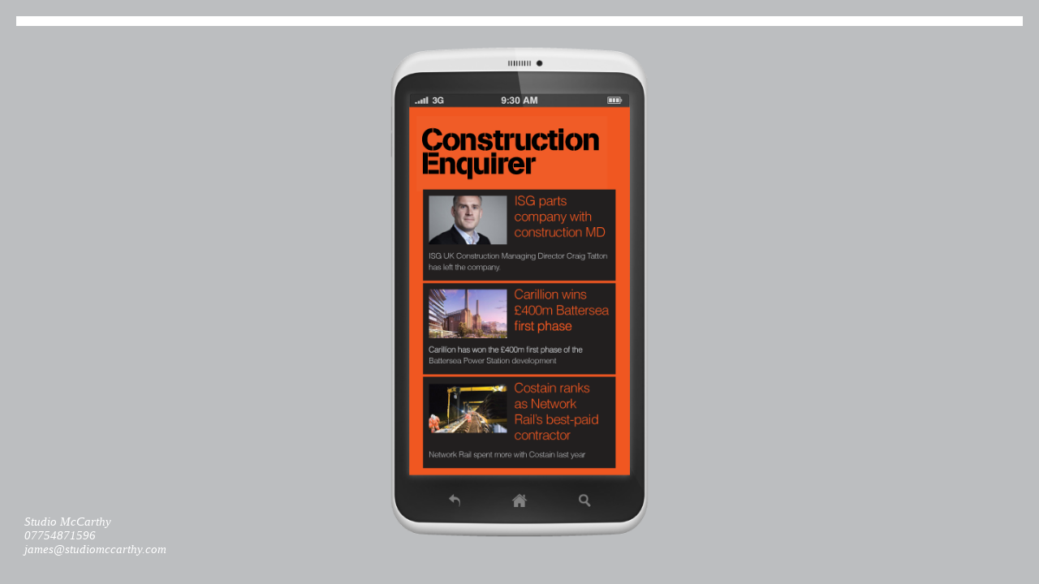

--- FILE ---
content_type: text/html
request_url: http://studiomccarthy.com/
body_size: 3200
content:
<!DOCTYPE html>
<!--[if lt IE 7 ]><html class="ie ie6" lang="en"> <![endif]-->
<!--[if IE 7 ]><html class="ie ie7" lang="en"> <![endif]-->
<!--[if IE 8 ]><html class="ie ie8" lang="en"> <![endif]-->
<!--[if (gte IE 9)|!(IE)]><!--><html lang="en"> <!--<![endif]-->
<head>

	<!-- Basic Page Needs
	================================================== -->
	<meta charset="utf-8">
	<title>STUDIO McCARTHY</title>
	<meta name="description" content="">
	<meta name="author" content="">

	<!-- Mobile Specific Metas
	  ================================================== -->
	<meta name="viewport" content="width=device-width, initial-scale=1, maximum-scale=1.5">
	
	<!-- CSS
	================================================== -->
	<link rel="stylesheet" href="assets/css/normalize.css">
	<link rel="stylesheet" href="assets/css/holding-layout.css">
	
	<!-- JS
	================================================== -->		
	<script src="//ajax.googleapis.com/ajax/libs/jquery/1.9.1/jquery.min.js"></script>	
	<script src="assets/js/mediamatch.js"></script>	
	<script src="assets/js/enquire.js"></script>	


	<!--[if lt IE 9]>
		<script src="http://html5shim.googlecode.com/svn/trunk/html5.js"></script>
	<![endif]-->

	<!-- Favicons
	================================================== -->
	<!-- <link rel="shortcut icon" href="/favicon/images/favicon.ico">
	<link rel="apple-touch-icon" href="/favicon/images/apple-touch-icon.png">
	<link rel="apple-touch-icon" sizes="72x72" href="/favicon/images/apple-touch-icon-72x72.png">
	<link rel="apple-touch-icon" sizes="114x114" href="/favicon/images/apple-touch-icon-114x114.png"> -->

	<script>
		$(function() {

		enquire.register("screen and (min-width:768px)", {
        match: function () {

			var div = $('.container').hide(),
			    backgroundImage = [],
			    centerImage = [],
			    count = 0;
			    backgroundImageLocation = 'url("assets/images/'

			    backgroundImage[0] = "project1.png";
			    backgroundImage[1] = "project2.png";
			    backgroundImage[2] = "project3.png";
			  

			function changeProject() {
			    div.fadeIn().delay(10000).fadeOut(function() {
				        changeProject();
				    }).css('background-image', 'url("assets/images/'+backgroundImage[count++]+'")');
				    if (count == backgroundImage.length) {
				        count = 0;
				    }
				}
				changeProject();
		},

		unmatch: function () {

			console.log("mobile");
					$('.container').css('background', '#1a1a1a');
		        }
		    });
		});
	</script>
	
<script>
  (function(i,s,o,g,r,a,m){i['GoogleAnalyticsObject']=r;i[r]=i[r]||function(){
  (i[r].q=i[r].q||[]).push(arguments)},i[r].l=1*new Date();a=s.createElement(o),
  m=s.getElementsByTagName(o)[0];a.async=1;a.src=g;m.parentNode.insertBefore(a,m)
  })(window,document,'script','//www.google-analytics.com/analytics.js','ga');

  ga('create', 'UA-46100995-1', 'studiomccarthy.com');
  ga('send', 'pageview');

</script>
</head>

<body>

	<div class="container">
		<div class="content">
					
		</div>
	</div>
	<div class="logo"></div>
	<div class="contact mobilehide">
		Studio McCarthy<br />
		07754871596
		<a href="mailto:james@studiomccarthy.com">james@studiomccarthy.com</a>
	</div>


</body>
</html>

--- FILE ---
content_type: text/css
request_url: http://studiomccarthy.com/assets/css/holding-layout.css
body_size: 3065
content:
/* #Site Styles
================================================== */

* { -moz-box-sizing: border-box; -webkit-box-sizing: border-box; box-sizing: border-box; }

html,body {
	background-color: #AAA;
	width:100%;
	height:100%;
}


/* #Desktop
================================================== */

.container {
	width:100%;
	height:100%;
	padding:20px 20px 0 20px;
	-webkit-background-size: 100%;
	-moz-background-size: 100%;
	-o-background-size: 100%;
	background-size: 100%;
	background-position: center;
	background-repeat: repeat-y;
}

.content {
	width:100%;
	height:100%;
	/*background-color: red;*/
	border-top: solid 12px #FFF;
/*	background-image: url('../images/project-1-centre.png');
	background-position: center;
	background-repeat: no-repeat;*/	
}

.logo {
	width:470px;
	height: 90px;
	position: absolute;
	top:45%;
	left: 50%;
	margin-left: -235px;
	background-image: url('../images/logo-desktop.png');
	background-repeat: no-repeat;
}

.contact {
	width: 165px;
	height: 45px;
	position: fixed;
	bottom: 40px;
	left: 30px;
	color: white;
	font: italic 15px "Minion Pro", Georgia, serif;
}

.contact a {
	color: #FFF;
	text-decoration: none;
}

.contact a:hover {
	color: #FFF;
	text-decoration: underline;
}


/* #Bigger Logo
================================================== */

@media only screen and (min-width: 1128px) {
	.logo {
	width:576px;
	height: 111px;
	margin-left: -288px;
	background-image: url('http://www.studiomccarthy.com/images/logo-desktop-large.png');
}
}


/* #Mobile
================================================== */

@media only screen and (max-width: 767px) {

.container {
	background: none;
	background-color: #1a1a1a;
}

.content {
	border-top: solid 12px #FFF;
}

.logo {
	width:250px;
	height: 47px;
	position: absolute;
	top:41%;
	margin-left: -125px;
	background-image: url('http://www.studiomccarthy.com/images/logo-mobile.png');
}

.contact {
	width: 250px;
	height: 45px;
	position: fixed;
	bottom: 40px;
	left: 30px;
	color: white;
	font: italic 18px "Minion Pro", Georgia, serif;
}

.contact a {
	color: white;
	text-decoration: none;
}

.contact a:hover {
	color: #F23459;
	text-decoration: underline;
}

}


@media 
only screen and (-webkit-min-device-pixel-ratio: 2) and (min-device-width: 1025px),
only screen and (   min--moz-device-pixel-ratio: 2) and (min-device-width: 1025px),
only screen and (   -o-min-device-pixel-ratio: 2/1) and (min-device-width: 1025px),
only screen and (        min-device-pixel-ratio: 2) and (min-device-width: 1025px),
only screen and (           min-resolution: 192dpi) and (min-device-width: 1025px),
only screen and (            min-resolution: 2dppx) and (min-device-width: 1025px) {

    .logo {
	width:470px;
	height: 90px;
	position: absolute;
	top:45%;
	left: 50%;
	margin-left: -235px;
	background-image: url('../images/logo-desktop.png');
	background-repeat: no-repeat;
}

}

/* @media all and (-webkit-min-device-pixel-ratio: 2) {

	.logo {
	  right: 19px;
	  background-image: url('../images/logo-mobile@2x.png');
	  background-size: 250px 47px;
	  
	} */





--- FILE ---
content_type: application/javascript
request_url: http://studiomccarthy.com/assets/js/mediamatch.js
body_size: 2180
content:
/*
* MediaQueryListener proof of concept using CSS transitions by Paul Hayes
* November 5th 2011
*
* Based on the excellent matchMedia polyfill
* https://github.com/paulirish/matchMedia.js
*
* matchMedia() polyfill - test whether a CSS media type or media query applies
* authors: Scott Jehl, Paul Irish, Nicholas Zakas
* Copyright (c) 2011 Scott, Paul and Nicholas.
* Dual MIT/BSD license
*/

mql = (function(doc, undefined) {

    var docElem = doc.documentElement,
        refNode = docElem.firstElementChild || docElem.firstChild,
        idCounter = 0;
        if(!doc.getElementById('mq-style')) {
          style = doc.createElement('style');
          style.id = 'mq-style';
          style.textContent = '.mq { -webkit-transition: width 0.001ms; -moz-transition: width 0.001ms; -o-transition: width 0.001ms; -ms-transition: width 0.001ms; width: 0; position: absolute; top: -100em; }\n';
          docElem.insertBefore(style, refNode);          
        }

     var transitionEnds = Array('transitionend','webkitTransitionEnd','oTransitionEnd','msTransitionEnd');

     for(var i in transitionEnds) { 
	if ('on'+ transitionEnds[i].toLowerCase() in window)  transitionEnd = transitionEnds[i];
     }	

    return function(q, cb) {

        var id = 'mql-' + idCounter++,
            callback = function() {
                // perform test and send results to callback
                cb({
                    matches: (div.offsetWidth == 42),
                    media: q
                });
            },
            div = doc.createElement('div');

        div.className = 'mq'; // mq class in CSS declares width: 0 and transition on width of duration 0.001ms
        div.id = id;
        style.textContent += '@media ' + q + ' { #' + div.id + ' { width: 42px; } }\n';        

        // add transition event listener
        div.addEventListener(transitionEnd, callback, false); 

        docElem.insertBefore(div, refNode);

        // original polyfill removes element, we need to keep element for transitions to continue and events to fire.
        
        return {
            matches: div.offsetWidth == 42,
            media: q
        };
    };

})(document);